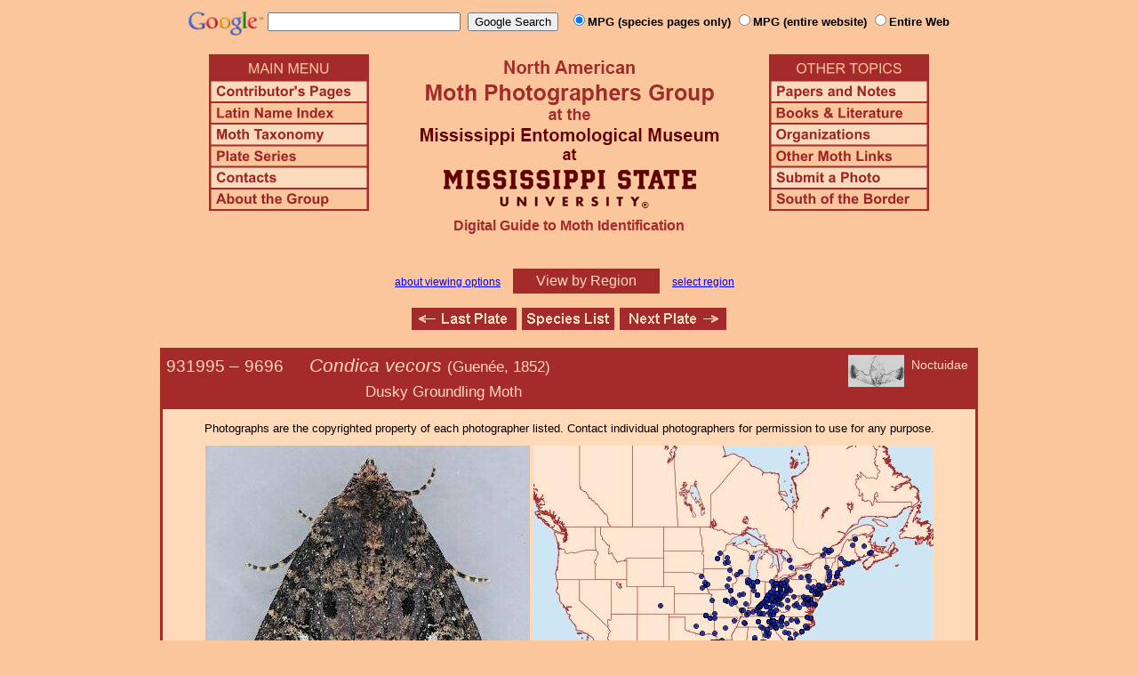

--- FILE ---
content_type: text/html
request_url: https://mothphotographersgroup.msstate.edu/species.php?hodges=9696
body_size: 12096
content:
<!DOCTYPE html>
<html>
<head>
<title>Moth Photographers Group &ndash; Condica vecors &ndash; 9696</title>
<meta http-equiv="Content-Type" content="text/html; charset=ISO-8859-1">
<link rel="stylesheet" type="text/css" href="mpg.css">
<script src="/javascripts/jquery-1.8.2.min.js" type="text/javascript"></script>
<link rel="stylesheet" type="text/css" href="/facebox/facebox.css">
<link rel="canonical" href="http://mothphotographersgroup.msstate.edu/species.php?hodges=9696">
<script src="/facebox/facebox.js" type="text/javascript"></script>
</head>
<body>
<div align="center">

<!-- SiteSearch Google -->
<FORM method=GET action="https://www.google.com/search">
<input type=hidden name=ie value=UTF-8>
<input type=hidden name=oe value=UTF-8>
<TABLE background=../../../../swatch.gif><tr>
<tr>

<td valign=top>
<A HREF="http://www.google.com/"><IMG SRC="Google_logo.png" border="0" ALT="Google" height=27></A>
</td>

<td>
<INPUT TYPE=text name=q size=25 maxlength=255 value="">&nbsp;
<INPUT type=submit name=btnG VALUE="Google Search">&ensp;
<font size=-1>
<input type="hidden" name="udm" value="14" /> <!-- this excludes AI results -->
<input type=hidden name=domains value="mothphotographersgroup.msstate.edu">
<font face=arial><b>
<input type=radio name=sitesearch value="mothphotographersgroup.msstate.edu/species.php" checked>MPG (species pages only)
<input type=radio name=sitesearch value="mothphotographersgroup.msstate.edu">MPG (entire website)
<input type=radio name=sitesearch value="">Entire Web
</b></font><br><br>
</font>
</td></tr></TABLE>
</FORM>
<!-- SiteSearch Google -->


<table width=820 border=0 cellpadding=5 cellspacing=0>
<tr valign=top>
<td width=20% align=left>

<img src="/menu_left.png" border=0 width=180 height=176 usemap=#mpgmap>
<map name=mpgmap>
<area shape=rect coords="    3,     3, 176,   27" href="/">
<area shape=rect coords="    3,   31, 176,   52" href=/ContributorsPages.shtml>
<area shape=rect coords="    3,   55, 176,   76" href=/LatinIndex.shtml>
<area shape=rect coords="    3,   79, 176, 100" href=/Taxonomy.shtml>
<area shape=rect coords="    3, 103, 176, 124" href=/Plates2.shtml>
<area shape=rect coords="    3, 127, 176, 148" href=/contacts.php>
<area shape=rect coords="    3, 151, 176, 172" href=/AboutMPG.shtml>
</map>
</td>

<td width=60%><center>
<img src="Header.gif" width=380 height=180>
<br>
<font face=arial color=brown size=+0><b>Digital Guide to Moth Identification
<br><br></b></font>
</td><td width=20% align=right>

<img src="/menu_right.png" border=0 width=180 height=176 usemap=#mpgmap2>
<map name=mpgmap2>
<area shape=rect coords="    3,   31, 176,   52" href=/Problems.shtml>
<area shape=rect coords="    3,   55, 176,   76" href=/Books.shtml>
<area shape=rect coords="    3,   79, 176, 100" href=/Orgs.shtml>
<area shape=rect coords="    3, 103, 176, 124" href=/Links.shtml>
<area shape=rect coords="    3, 127, 176, 148" href=/Submit.shtml>
<area shape=rect coords="    3, 151, 176, 172" href="/MesoIndex.shtml">
</map>

</td></tr>
</table>
<script src="/javascripts/url.min.js"></script>
<script src="/javascripts/navigation_region.js"></script>

<div class="nav_region">
  <a href="AboutRegions.shtml">about viewing options</a>
  <a rel="facebox" class="region" href="select_region.php">
    View by Region  </a>
  <a rel="facebox" href="select_region.php">select region</a>
</div>

<p class="navigation"><a class="previous-plate" href="species.php?hodges=9695.1" title="9695.1 &ndash; Condica luxuriosa"><img src="/button_last.gif" width="118" height="25" alt="Last Plate" /></a><a href="species_list.php#9696"><img src="/button_species.gif" width="104" height="25" alt="Species Index" /></a><a class="next-plate" href="species.php?hodges=9697" title="9697 &ndash; Condica orta"><img src="/button_next.gif" width="120" height="25" alt="Next Plate" /></a></p>

<table class="main">
  <tr>
    <td class="heading_cell">
      <div id="species_heading" class="genitalia">
                  <div id="family_box">Noctuidae</div>
                
                  <div id="genitalia_button"><a href="genitalia.php?hodges=9696">
            <img src="GenLogo.jpg" alt="Genitalia Images" title="Genitalia Images"></a>
          </div>
                <span style="font-size: 90%;" title="Phylogenetic Sequence Number">931995 &ndash;</span>
        <span style="font-size: 90%;" title="Hodges Number">9696 &emsp; </span><i>Condica vecors</i>
                  <span style="font-size: 80%;">
             (Guenée, 1852)             <table><tr><td>&emsp;&emsp;&emsp;&emsp;&emsp;&emsp;&emsp;&emsp;&emsp;&emsp;&emsp;&emsp;&emsp;Dusky Groundling Moth</td></tr></table>           </span>
              </div>
    </td>
  </tr>

  <tr>
    <td class="taxonomy_cell">
      
    </td>
  </tr>

  <tr><td id="species_copyright"></font>Photographs are the copyrighted property of each photographer listed. Contact individual photographers for permission to use for any purpose.</td></tr>

  <tr>
  <td id="species_large_image">
    <div id="image">
      <img src=Large/MD9696-LARGE-DNA.jpg>
      <br>© Mark Dreiling - DNA    </div>
    <div id="map">
      <img src="/map/cache/overall/map_9696.jpg" width="450" height="350" border="0" alt="Distribution Data for Condica vecors" />
      <br />
      <span class="caption">
        <a href="large_map.php?hodges=9696">Large Map &amp; Chart</a>
        <a href="mailto:steve@stevenanz.com?subject=MPG Map Error 9696">Report Errors</a>
        <a href="/AboutMaps.shtml">About Maps</a>
      </span>
    </div>
  </td>
  </tr>

  <tr>
      <td>
          <table id="species_detail">






  <tr>
      <td class="label">Similar Species:</td>
      <td class="content"><ul><li><a href=https://mothphotographersgroup.msstate.edu/pinned.php?plate=63.0&size=l&sort=p>Pinned specimens</a> of related species. <span style=font-weight:normal>(</span>Hint: <span style=font-weight:normal>select View by Region on the related species page.)</span></li></ul></td>
  </tr>

  <tr>
      <td class="label">Synonymy:</td>
      <td class="content"><li><i>vecors</i> (Guenée, 1852) (<i>Perigea</i>) - MONA 1983: 9696</li><li><i>demittens</i> (Walker, 1858) (<i>Mamestra</i>)</li><li><i>luxa</i> (Grote, 1874) (<i>Perigea</i>)</li><li><i>remissa</i> (Walker, 1857) (<i>Apamea</i>)</li></td>
  </tr>

  <tr>
      <td class="label">Taxonomic Notes:</td>
      <td class="content"><i>Condica vecors</i>: Formerly placed in the genus Platysenta.</td>
  </tr>
          </table>
      </td>
  </tr>

  <tr>
    <td class="heading_cell" id="species_references_heading">References  <b><font size=2>(Caution:</font><font size=1> DNA barcoding at BOLD provides evidence of relatedness, not proof of identification; some BOLD specimens shown may not be sequenced.</font><font size=2>)</font></b></td>
  </tr>
  <tr>
    <td id="species_references">
      <ul>
                  <li><a href=https://www.boldsystems.org/index.php/Taxbrowser_Taxonpage?taxid=19398>Barcode of Life (BOLD)</a> - <b>Caution: <font size=1>Identifications often erroneous; DNA barcode provides evidence of relatedness, not proof of identification; many specimens not sequenced.</font></b></li>
                  <li><a href="https://blockislandmoths.org/moths/hodges/9696">Species Page</a> at Block Island Moths</li>
                  <li><a href="https://bugguide.net/node/view/29327">Species Page</a> at BugGuide.Net</li>
                  <li><a href="https://massmoths.org/moths/Condica-vecors">Species Page</a> at Mass Moths</li>
                  <li><a href="http://www.nearctica.com/moths/noctuid/condica/condica_vecors.htm">Species Page</a> at The Noctuidae of North America by Robert W. Poole (Nearctica.com) - <a href=https://web.archive.org/web/*/http://www.nearctica.com/moths/noctuid/condica/condica_vecors.htm>archived page access</a> (go to a year prior to 2020 and select a blue circled date from the calendar).</li>
                  <li><a href="https://www.inaturalist.org/taxa/Condica vecors">Species Page</a> at iNaturalist</li>
              </ul>
    </td>
  </tr>


  <tr>
    <td class="photo_set">
            <div>
        <img src="Files1/Live/BP/BP9696.jpg" height="225" width="225" alt="Condica vecors"><br>
        © Bob Patterson
      </div>
            <div>
        <img src="Files1/Live/BW/BW9696.jpg" height="225" width="225" alt="Condica vecors"><br>
        © Bev Wigney
      </div>
            <div>
        <img src="Files1/Live/MW/MW9696.jpg" height="225" width="225" alt="Condica vecors"><br>
        © Machele White
      </div>
          </td>
  </tr>

  <tr>
    <td class="photo_set">
            <div>
        <img src="Files1/JT/300/JT9696-300.jpg" width="300" alt="Condica vecors"><br>
        <a href=Files1/JT/600/JT9696-600.jpg>LG</a> &ndash; © Jim Troubridge
      </div>
            <div>
        <img src="Files1/JV/300/JV9696-300-34.jpg" width="300" alt="Condica vecors"><br>
        34mm &ndash; © Jim Vargo
      </div>
          </td>
  </tr>

  <tr>
    <td class="photo_set">
            <div>
        <img src="Files1/Live/CUIC/CUIC9696a_Condica_vecors_cat-300.jpg" height="225" width="300" alt="Condica vecors"><br>
        © John G. Franclemont <a href=https://cuic.entomology.cornell.edu/projects/insect-images/> CUIC</a> <a href=Files1/Live/CUIC/600/CUIC9696a_Condica_vecors_cat-600.jpg>LG</a><br>
        <br>
      </div>
            <div>
        <img src="Files1/Live/CUIC/CUIC9696b_Condica_vecors_cat-300.jpg" height="225" width="300" alt="Condica vecors"><br>
        © John G. Franclemont <a href=https://cuic.entomology.cornell.edu/projects/insect-images/> CUIC</a> <a href=Files1/Live/CUIC/600/CUIC9696b_Condica_vecors_cat-600.jpg>LG</a><br>
        <br>
      </div>
            <div>
        <img src="Files1/Live/CUIC/CUIC9696c_Condica_vecors_cat-300.jpg" height="225" width="300" alt="Condica vecors"><br>
        © John G. Franclemont <a href=https://cuic.entomology.cornell.edu/projects/insect-images/> CUIC</a> <a href=Files1/Live/CUIC/600/CUIC9696c_Condica_vecors_cat-600.jpg>LG</a><br>
        <br>
      </div>
            <div>
        <img src="Files1/Live/CUIC/CUIC9696d_Condica_vecors_cat-300.jpg" height="225" width="300" alt="Condica vecors"><br>
        © John G. Franclemont <a href=https://cuic.entomology.cornell.edu/projects/insect-images/> CUIC</a> <a href=Files1/Live/CUIC/600/CUIC9696d_Condica_vecors_cat-600.jpg>LG</a><br>
        <br>
      </div>
            <div>
        <img src="Files1/Live/AnMo/AnMo9696-cat-300.jpg" height="225" width="300" alt="Condica vecors"><br>
        © Angella Moorehouse <a href=Files1/Live/AnMo/600/AnMo9696-cat-lg.jpg>LG</a><br>
        <br>
      </div>
            <div>
        <img src="Files1/Live/Giff/Giff9696-cat-300.jpg" height="225" width="300" alt="Condica vecors"><br>
        © Giff Beaton <a href=Files1/Live/Giff/600/Giff9696-cat-lg.jpg>LG</a><br>
         on Dog Fennel<br>
      </div>
          </td>
  </tr>


</table>

<p class="navigation"><a class="previous-plate" href="species.php?hodges=9695.1" title="9695.1 &ndash; Condica luxuriosa"><img src="/button_last.gif" width="118" height="25" alt="Last Plate" /></a><a href="species_list.php#9696"><img src="/button_species.gif" width="104" height="25" alt="Species Index" /></a><a class="next-plate" href="species.php?hodges=9697" title="9697 &ndash; Condica orta"><img src="/button_next.gif" width="120" height="25" alt="Next Plate" /></a></p>

<script src="/javascripts/nav_paging.js" type="text/javascript"></script>

<hr>

<p class="atthe">Moth Photographers Group &nbsp;<span>at the</span>&nbsp;
<a href="http://mississippientomologicalmuseum.org.msstate.edu/">Mississippi Entomological Museum</a>&nbsp;
<span>at the</span>&nbsp; <a href="http://www.msstate.edu/">Mississippi State University</a></p>

<p class="credit">Send suggestions, or submit photographs to <a href="mailto:steve.nanz.mpg@gmail.com">Webmaster &mdash; Moth Photographers Group</a></p>

<p class="credit">Database design and scripting support provided by <a href="http://boonedocks.net/mike/">Mike Boone</a></p>

</div>
</body>
</html>
